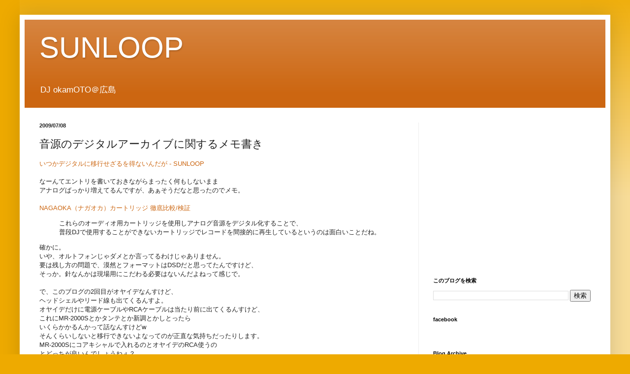

--- FILE ---
content_type: text/html; charset=utf-8
request_url: https://www.google.com/recaptcha/api2/aframe
body_size: 265
content:
<!DOCTYPE HTML><html><head><meta http-equiv="content-type" content="text/html; charset=UTF-8"></head><body><script nonce="5tp5dA7zkFrW-MrfgCqt0g">/** Anti-fraud and anti-abuse applications only. See google.com/recaptcha */ try{var clients={'sodar':'https://pagead2.googlesyndication.com/pagead/sodar?'};window.addEventListener("message",function(a){try{if(a.source===window.parent){var b=JSON.parse(a.data);var c=clients[b['id']];if(c){var d=document.createElement('img');d.src=c+b['params']+'&rc='+(localStorage.getItem("rc::a")?sessionStorage.getItem("rc::b"):"");window.document.body.appendChild(d);sessionStorage.setItem("rc::e",parseInt(sessionStorage.getItem("rc::e")||0)+1);localStorage.setItem("rc::h",'1769189516504');}}}catch(b){}});window.parent.postMessage("_grecaptcha_ready", "*");}catch(b){}</script></body></html>

--- FILE ---
content_type: text/plain
request_url: https://www.google-analytics.com/j/collect?v=1&_v=j102&a=1508602107&t=pageview&_s=1&dl=https%3A%2F%2Fwww.sunloop.com%2F2009%2F07%2Fblog-post_08.html&ul=en-us%40posix&dt=SUNLOOP%3A%20%E9%9F%B3%E6%BA%90%E3%81%AE%E3%83%87%E3%82%B8%E3%82%BF%E3%83%AB%E3%82%A2%E3%83%BC%E3%82%AB%E3%82%A4%E3%83%96%E3%81%AB%E9%96%A2%E3%81%99%E3%82%8B%E3%83%A1%E3%83%A2%E6%9B%B8%E3%81%8D&sr=1280x720&vp=1280x720&_u=IEBAAEABAAAAACAAI~&jid=869748773&gjid=460421346&cid=1463440492.1769189514&tid=UA-516847-4&_gid=1893327448.1769189514&_r=1&_slc=1&z=1437661643
body_size: -450
content:
2,cG-K83W4C574V